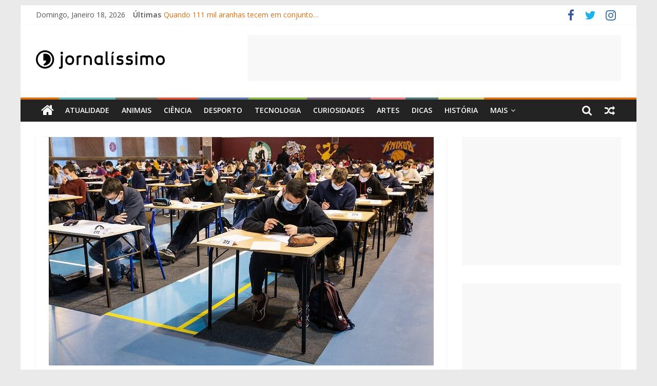

--- FILE ---
content_type: text/html; charset=UTF-8
request_url: https://jornalissimo.com/educacao/escola-e-covid-acabaram-se-as-medidas-especiais/
body_size: 18341
content:
<!DOCTYPE html>
<html lang="pt-pt">
<head>
	<meta charset="UTF-8" />
	<meta name="viewport" content="width=device-width, initial-scale=1">
	<link rel="profile" href="https://gmpg.org/xfn/11" />
	<meta name='robots' content='index, follow, max-image-preview:large, max-snippet:-1, max-video-preview:-1' />
<link rel="alternate" hreflang="pt-pt" href="https://jornalissimo.com/educacao/escola-e-covid-acabaram-se-as-medidas-especiais/" />
<link rel="alternate" hreflang="x-default" href="https://jornalissimo.com/educacao/escola-e-covid-acabaram-se-as-medidas-especiais/" />

	<!-- This site is optimized with the Yoast SEO plugin v24.3 - https://yoast.com/wordpress/plugins/seo/ -->
	<title>Escola e covid: acabaram-se as medidas especiais - Jornalissimo</title>
	<meta name="description" content="O JORNALÍSSIMO é um jornal digital de informação geral destinado a jovens que trata as notícias de forma rigorosa, com uma linguagem clara, adequada ao público-alvo, sem tabus e sem pender para a infantilização pretende dar voz aos mais jovens, divulgando os seus projetos, ouvindo as suas opiniões, convidando-os a participar ativamente no jornal, a publicar artigos de informação e/ou opinião, a comentar e a discutir os conteúdos publicados |Escola e covid: acabaram-se as medidas especiais - Jornalissimo" />
	<link rel="canonical" href="https://jornalissimo.com/educacao/escola-e-covid-acabaram-se-as-medidas-especiais/" />
	<meta property="og:locale" content="pt_PT" />
	<meta property="og:type" content="article" />
	<meta property="og:title" content="Escola e covid: acabaram-se as medidas especiais - Jornalissimo" />
	<meta property="og:description" content="O JORNALÍSSIMO é um jornal digital de informação geral destinado a jovens que trata as notícias de forma rigorosa, com uma linguagem clara, adequada ao público-alvo, sem tabus e sem pender para a infantilização pretende dar voz aos mais jovens, divulgando os seus projetos, ouvindo as suas opiniões, convidando-os a participar ativamente no jornal, a publicar artigos de informação e/ou opinião, a comentar e a discutir os conteúdos publicados |Escola e covid: acabaram-se as medidas especiais - Jornalissimo" />
	<meta property="og:url" content="https://jornalissimo.com/educacao/escola-e-covid-acabaram-se-as-medidas-especiais/" />
	<meta property="og:site_name" content="Jornalissimo" />
	<meta property="article:published_time" content="2022-08-31T19:20:00+00:00" />
	<meta property="article:modified_time" content="2022-09-04T17:23:44+00:00" />
	<meta property="og:image" content="http://jornalissimo.com/wp-content/uploads/2022/09/EDU-SAU-fim-medidas-covid-escola.jpg" />
	<meta property="og:image:width" content="750" />
	<meta property="og:image:height" content="496" />
	<meta property="og:image:type" content="image/jpeg" />
	<meta name="author" content="Jornalissimo" />
	<meta name="twitter:card" content="summary_large_image" />
	<meta name="twitter:label1" content="Escrito por" />
	<meta name="twitter:data1" content="Jornalissimo" />
	<meta name="twitter:label2" content="Tempo estimado de leitura" />
	<meta name="twitter:data2" content="1 minuto" />
	<script type="application/ld+json" class="yoast-schema-graph">{"@context":"https://schema.org","@graph":[{"@type":"Article","@id":"https://jornalissimo.com/educacao/escola-e-covid-acabaram-se-as-medidas-especiais/#article","isPartOf":{"@id":"https://jornalissimo.com/educacao/escola-e-covid-acabaram-se-as-medidas-especiais/"},"author":{"name":"Jornalissimo","@id":"https://jornalissimo.com/#/schema/person/bd280fac17b02935dc8d6c5a38905abf"},"headline":"Escola e covid: acabaram-se as medidas especiais","datePublished":"2022-08-31T19:20:00+00:00","dateModified":"2022-09-04T17:23:44+00:00","mainEntityOfPage":{"@id":"https://jornalissimo.com/educacao/escola-e-covid-acabaram-se-as-medidas-especiais/"},"wordCount":303,"commentCount":0,"publisher":{"@id":"https://jornalissimo.com/#organization"},"image":{"@id":"https://jornalissimo.com/educacao/escola-e-covid-acabaram-se-as-medidas-especiais/#primaryimage"},"thumbnailUrl":"https://jornalissimo.com/wp-content/uploads/2022/09/EDU-SAU-fim-medidas-covid-escola.jpg","keywords":["2022/23","covid-19","escola","ministerio da educacao"],"articleSection":["Educação","Saúde"],"inLanguage":"pt-PT","potentialAction":[{"@type":"CommentAction","name":"Comment","target":["https://jornalissimo.com/educacao/escola-e-covid-acabaram-se-as-medidas-especiais/#respond"]}]},{"@type":"WebPage","@id":"https://jornalissimo.com/educacao/escola-e-covid-acabaram-se-as-medidas-especiais/","url":"https://jornalissimo.com/educacao/escola-e-covid-acabaram-se-as-medidas-especiais/","name":"Escola e covid: acabaram-se as medidas especiais - Jornalissimo","isPartOf":{"@id":"https://jornalissimo.com/#website"},"primaryImageOfPage":{"@id":"https://jornalissimo.com/educacao/escola-e-covid-acabaram-se-as-medidas-especiais/#primaryimage"},"image":{"@id":"https://jornalissimo.com/educacao/escola-e-covid-acabaram-se-as-medidas-especiais/#primaryimage"},"thumbnailUrl":"https://jornalissimo.com/wp-content/uploads/2022/09/EDU-SAU-fim-medidas-covid-escola.jpg","datePublished":"2022-08-31T19:20:00+00:00","dateModified":"2022-09-04T17:23:44+00:00","description":"O JORNALÍSSIMO é um jornal digital de informação geral destinado a jovens que trata as notícias de forma rigorosa, com uma linguagem clara, adequada ao público-alvo, sem tabus e sem pender para a infantilização pretende dar voz aos mais jovens, divulgando os seus projetos, ouvindo as suas opiniões, convidando-os a participar ativamente no jornal, a publicar artigos de informação e/ou opinião, a comentar e a discutir os conteúdos publicados |Escola e covid: acabaram-se as medidas especiais - Jornalissimo","breadcrumb":{"@id":"https://jornalissimo.com/educacao/escola-e-covid-acabaram-se-as-medidas-especiais/#breadcrumb"},"inLanguage":"pt-PT","potentialAction":[{"@type":"ReadAction","target":["https://jornalissimo.com/educacao/escola-e-covid-acabaram-se-as-medidas-especiais/"]}]},{"@type":"ImageObject","inLanguage":"pt-PT","@id":"https://jornalissimo.com/educacao/escola-e-covid-acabaram-se-as-medidas-especiais/#primaryimage","url":"https://jornalissimo.com/wp-content/uploads/2022/09/EDU-SAU-fim-medidas-covid-escola.jpg","contentUrl":"https://jornalissimo.com/wp-content/uploads/2022/09/EDU-SAU-fim-medidas-covid-escola.jpg","width":750,"height":496,"caption":"O Ministério da Educação apela à responsabilidade de cada um"},{"@type":"BreadcrumbList","@id":"https://jornalissimo.com/educacao/escola-e-covid-acabaram-se-as-medidas-especiais/#breadcrumb","itemListElement":[{"@type":"ListItem","position":1,"name":"Home","item":"https://jornalissimo.com/"},{"@type":"ListItem","position":2,"name":"Escola e covid: acabaram-se as medidas especiais"}]},{"@type":"WebSite","@id":"https://jornalissimo.com/#website","url":"https://jornalissimo.com/","name":"Jornalissimo","description":"Jornalissimo","publisher":{"@id":"https://jornalissimo.com/#organization"},"potentialAction":[{"@type":"SearchAction","target":{"@type":"EntryPoint","urlTemplate":"https://jornalissimo.com/?s={search_term_string}"},"query-input":{"@type":"PropertyValueSpecification","valueRequired":true,"valueName":"search_term_string"}}],"inLanguage":"pt-PT"},{"@type":"Organization","@id":"https://jornalissimo.com/#organization","name":"Jornalissimo","url":"https://jornalissimo.com/","logo":{"@type":"ImageObject","inLanguage":"pt-PT","@id":"https://jornalissimo.com/#/schema/logo/image/","url":"https://jornalissimo.com/wp-content/uploads/2020/06/logo.png","contentUrl":"https://jornalissimo.com/wp-content/uploads/2020/06/logo.png","width":251,"height":36,"caption":"Jornalissimo"},"image":{"@id":"https://jornalissimo.com/#/schema/logo/image/"}},{"@type":"Person","@id":"https://jornalissimo.com/#/schema/person/bd280fac17b02935dc8d6c5a38905abf","name":"Jornalissimo","image":{"@type":"ImageObject","inLanguage":"pt-PT","@id":"https://jornalissimo.com/#/schema/person/image/","url":"https://secure.gravatar.com/avatar/61d70d72011564746e83f1896c8ab3ce?s=96&d=mm&r=g","contentUrl":"https://secure.gravatar.com/avatar/61d70d72011564746e83f1896c8ab3ce?s=96&d=mm&r=g","caption":"Jornalissimo"},"url":"https://jornalissimo.com/author/jornalissimo/"}]}</script>
	<!-- / Yoast SEO plugin. -->


<link rel='dns-prefetch' href='//fonts.googleapis.com' />
<link rel="alternate" type="application/rss+xml" title="Jornalissimo &raquo; Feed" href="https://jornalissimo.com/feed/" />
<link rel="alternate" type="application/rss+xml" title="Jornalissimo &raquo; Feed de comentários" href="https://jornalissimo.com/comments/feed/" />
<script type="text/javascript" id="wpp-js" src="https://jornalissimo.com/wp-content/plugins/wordpress-popular-posts/assets/js/wpp.min.js?ver=7.2.0" data-sampling="0" data-sampling-rate="100" data-api-url="https://jornalissimo.com/wp-json/wordpress-popular-posts" data-post-id="8681" data-token="bb7da8139d" data-lang="0" data-debug="0"></script>
<link rel="alternate" type="application/rss+xml" title="Feed de comentários de Jornalissimo &raquo; Escola e covid: acabaram-se as medidas especiais" href="https://jornalissimo.com/educacao/escola-e-covid-acabaram-se-as-medidas-especiais/feed/" />
<script type="text/javascript">
/* <![CDATA[ */
window._wpemojiSettings = {"baseUrl":"https:\/\/s.w.org\/images\/core\/emoji\/15.0.3\/72x72\/","ext":".png","svgUrl":"https:\/\/s.w.org\/images\/core\/emoji\/15.0.3\/svg\/","svgExt":".svg","source":{"concatemoji":"https:\/\/jornalissimo.com\/wp-includes\/js\/wp-emoji-release.min.js?ver=6.5.7"}};
/*! This file is auto-generated */
!function(i,n){var o,s,e;function c(e){try{var t={supportTests:e,timestamp:(new Date).valueOf()};sessionStorage.setItem(o,JSON.stringify(t))}catch(e){}}function p(e,t,n){e.clearRect(0,0,e.canvas.width,e.canvas.height),e.fillText(t,0,0);var t=new Uint32Array(e.getImageData(0,0,e.canvas.width,e.canvas.height).data),r=(e.clearRect(0,0,e.canvas.width,e.canvas.height),e.fillText(n,0,0),new Uint32Array(e.getImageData(0,0,e.canvas.width,e.canvas.height).data));return t.every(function(e,t){return e===r[t]})}function u(e,t,n){switch(t){case"flag":return n(e,"\ud83c\udff3\ufe0f\u200d\u26a7\ufe0f","\ud83c\udff3\ufe0f\u200b\u26a7\ufe0f")?!1:!n(e,"\ud83c\uddfa\ud83c\uddf3","\ud83c\uddfa\u200b\ud83c\uddf3")&&!n(e,"\ud83c\udff4\udb40\udc67\udb40\udc62\udb40\udc65\udb40\udc6e\udb40\udc67\udb40\udc7f","\ud83c\udff4\u200b\udb40\udc67\u200b\udb40\udc62\u200b\udb40\udc65\u200b\udb40\udc6e\u200b\udb40\udc67\u200b\udb40\udc7f");case"emoji":return!n(e,"\ud83d\udc26\u200d\u2b1b","\ud83d\udc26\u200b\u2b1b")}return!1}function f(e,t,n){var r="undefined"!=typeof WorkerGlobalScope&&self instanceof WorkerGlobalScope?new OffscreenCanvas(300,150):i.createElement("canvas"),a=r.getContext("2d",{willReadFrequently:!0}),o=(a.textBaseline="top",a.font="600 32px Arial",{});return e.forEach(function(e){o[e]=t(a,e,n)}),o}function t(e){var t=i.createElement("script");t.src=e,t.defer=!0,i.head.appendChild(t)}"undefined"!=typeof Promise&&(o="wpEmojiSettingsSupports",s=["flag","emoji"],n.supports={everything:!0,everythingExceptFlag:!0},e=new Promise(function(e){i.addEventListener("DOMContentLoaded",e,{once:!0})}),new Promise(function(t){var n=function(){try{var e=JSON.parse(sessionStorage.getItem(o));if("object"==typeof e&&"number"==typeof e.timestamp&&(new Date).valueOf()<e.timestamp+604800&&"object"==typeof e.supportTests)return e.supportTests}catch(e){}return null}();if(!n){if("undefined"!=typeof Worker&&"undefined"!=typeof OffscreenCanvas&&"undefined"!=typeof URL&&URL.createObjectURL&&"undefined"!=typeof Blob)try{var e="postMessage("+f.toString()+"("+[JSON.stringify(s),u.toString(),p.toString()].join(",")+"));",r=new Blob([e],{type:"text/javascript"}),a=new Worker(URL.createObjectURL(r),{name:"wpTestEmojiSupports"});return void(a.onmessage=function(e){c(n=e.data),a.terminate(),t(n)})}catch(e){}c(n=f(s,u,p))}t(n)}).then(function(e){for(var t in e)n.supports[t]=e[t],n.supports.everything=n.supports.everything&&n.supports[t],"flag"!==t&&(n.supports.everythingExceptFlag=n.supports.everythingExceptFlag&&n.supports[t]);n.supports.everythingExceptFlag=n.supports.everythingExceptFlag&&!n.supports.flag,n.DOMReady=!1,n.readyCallback=function(){n.DOMReady=!0}}).then(function(){return e}).then(function(){var e;n.supports.everything||(n.readyCallback(),(e=n.source||{}).concatemoji?t(e.concatemoji):e.wpemoji&&e.twemoji&&(t(e.twemoji),t(e.wpemoji)))}))}((window,document),window._wpemojiSettings);
/* ]]> */
</script>
<style id='wp-emoji-styles-inline-css' type='text/css'>

	img.wp-smiley, img.emoji {
		display: inline !important;
		border: none !important;
		box-shadow: none !important;
		height: 1em !important;
		width: 1em !important;
		margin: 0 0.07em !important;
		vertical-align: -0.1em !important;
		background: none !important;
		padding: 0 !important;
	}
</style>
<link rel='stylesheet' id='wp-block-library-css' href='https://jornalissimo.com/wp-includes/css/dist/block-library/style.min.css?ver=6.5.7' type='text/css' media='all' />
<style id='wp-block-library-theme-inline-css' type='text/css'>
.wp-block-audio figcaption{color:#555;font-size:13px;text-align:center}.is-dark-theme .wp-block-audio figcaption{color:#ffffffa6}.wp-block-audio{margin:0 0 1em}.wp-block-code{border:1px solid #ccc;border-radius:4px;font-family:Menlo,Consolas,monaco,monospace;padding:.8em 1em}.wp-block-embed figcaption{color:#555;font-size:13px;text-align:center}.is-dark-theme .wp-block-embed figcaption{color:#ffffffa6}.wp-block-embed{margin:0 0 1em}.blocks-gallery-caption{color:#555;font-size:13px;text-align:center}.is-dark-theme .blocks-gallery-caption{color:#ffffffa6}.wp-block-image figcaption{color:#555;font-size:13px;text-align:center}.is-dark-theme .wp-block-image figcaption{color:#ffffffa6}.wp-block-image{margin:0 0 1em}.wp-block-pullquote{border-bottom:4px solid;border-top:4px solid;color:currentColor;margin-bottom:1.75em}.wp-block-pullquote cite,.wp-block-pullquote footer,.wp-block-pullquote__citation{color:currentColor;font-size:.8125em;font-style:normal;text-transform:uppercase}.wp-block-quote{border-left:.25em solid;margin:0 0 1.75em;padding-left:1em}.wp-block-quote cite,.wp-block-quote footer{color:currentColor;font-size:.8125em;font-style:normal;position:relative}.wp-block-quote.has-text-align-right{border-left:none;border-right:.25em solid;padding-left:0;padding-right:1em}.wp-block-quote.has-text-align-center{border:none;padding-left:0}.wp-block-quote.is-large,.wp-block-quote.is-style-large,.wp-block-quote.is-style-plain{border:none}.wp-block-search .wp-block-search__label{font-weight:700}.wp-block-search__button{border:1px solid #ccc;padding:.375em .625em}:where(.wp-block-group.has-background){padding:1.25em 2.375em}.wp-block-separator.has-css-opacity{opacity:.4}.wp-block-separator{border:none;border-bottom:2px solid;margin-left:auto;margin-right:auto}.wp-block-separator.has-alpha-channel-opacity{opacity:1}.wp-block-separator:not(.is-style-wide):not(.is-style-dots){width:100px}.wp-block-separator.has-background:not(.is-style-dots){border-bottom:none;height:1px}.wp-block-separator.has-background:not(.is-style-wide):not(.is-style-dots){height:2px}.wp-block-table{margin:0 0 1em}.wp-block-table td,.wp-block-table th{word-break:normal}.wp-block-table figcaption{color:#555;font-size:13px;text-align:center}.is-dark-theme .wp-block-table figcaption{color:#ffffffa6}.wp-block-video figcaption{color:#555;font-size:13px;text-align:center}.is-dark-theme .wp-block-video figcaption{color:#ffffffa6}.wp-block-video{margin:0 0 1em}.wp-block-template-part.has-background{margin-bottom:0;margin-top:0;padding:1.25em 2.375em}
</style>
<style id='classic-theme-styles-inline-css' type='text/css'>
/*! This file is auto-generated */
.wp-block-button__link{color:#fff;background-color:#32373c;border-radius:9999px;box-shadow:none;text-decoration:none;padding:calc(.667em + 2px) calc(1.333em + 2px);font-size:1.125em}.wp-block-file__button{background:#32373c;color:#fff;text-decoration:none}
</style>
<style id='global-styles-inline-css' type='text/css'>
body{--wp--preset--color--black: #000000;--wp--preset--color--cyan-bluish-gray: #abb8c3;--wp--preset--color--white: #ffffff;--wp--preset--color--pale-pink: #f78da7;--wp--preset--color--vivid-red: #cf2e2e;--wp--preset--color--luminous-vivid-orange: #ff6900;--wp--preset--color--luminous-vivid-amber: #fcb900;--wp--preset--color--light-green-cyan: #7bdcb5;--wp--preset--color--vivid-green-cyan: #00d084;--wp--preset--color--pale-cyan-blue: #8ed1fc;--wp--preset--color--vivid-cyan-blue: #0693e3;--wp--preset--color--vivid-purple: #9b51e0;--wp--preset--gradient--vivid-cyan-blue-to-vivid-purple: linear-gradient(135deg,rgba(6,147,227,1) 0%,rgb(155,81,224) 100%);--wp--preset--gradient--light-green-cyan-to-vivid-green-cyan: linear-gradient(135deg,rgb(122,220,180) 0%,rgb(0,208,130) 100%);--wp--preset--gradient--luminous-vivid-amber-to-luminous-vivid-orange: linear-gradient(135deg,rgba(252,185,0,1) 0%,rgba(255,105,0,1) 100%);--wp--preset--gradient--luminous-vivid-orange-to-vivid-red: linear-gradient(135deg,rgba(255,105,0,1) 0%,rgb(207,46,46) 100%);--wp--preset--gradient--very-light-gray-to-cyan-bluish-gray: linear-gradient(135deg,rgb(238,238,238) 0%,rgb(169,184,195) 100%);--wp--preset--gradient--cool-to-warm-spectrum: linear-gradient(135deg,rgb(74,234,220) 0%,rgb(151,120,209) 20%,rgb(207,42,186) 40%,rgb(238,44,130) 60%,rgb(251,105,98) 80%,rgb(254,248,76) 100%);--wp--preset--gradient--blush-light-purple: linear-gradient(135deg,rgb(255,206,236) 0%,rgb(152,150,240) 100%);--wp--preset--gradient--blush-bordeaux: linear-gradient(135deg,rgb(254,205,165) 0%,rgb(254,45,45) 50%,rgb(107,0,62) 100%);--wp--preset--gradient--luminous-dusk: linear-gradient(135deg,rgb(255,203,112) 0%,rgb(199,81,192) 50%,rgb(65,88,208) 100%);--wp--preset--gradient--pale-ocean: linear-gradient(135deg,rgb(255,245,203) 0%,rgb(182,227,212) 50%,rgb(51,167,181) 100%);--wp--preset--gradient--electric-grass: linear-gradient(135deg,rgb(202,248,128) 0%,rgb(113,206,126) 100%);--wp--preset--gradient--midnight: linear-gradient(135deg,rgb(2,3,129) 0%,rgb(40,116,252) 100%);--wp--preset--font-size--small: 13px;--wp--preset--font-size--medium: 20px;--wp--preset--font-size--large: 36px;--wp--preset--font-size--x-large: 42px;--wp--preset--spacing--20: 0.44rem;--wp--preset--spacing--30: 0.67rem;--wp--preset--spacing--40: 1rem;--wp--preset--spacing--50: 1.5rem;--wp--preset--spacing--60: 2.25rem;--wp--preset--spacing--70: 3.38rem;--wp--preset--spacing--80: 5.06rem;--wp--preset--shadow--natural: 6px 6px 9px rgba(0, 0, 0, 0.2);--wp--preset--shadow--deep: 12px 12px 50px rgba(0, 0, 0, 0.4);--wp--preset--shadow--sharp: 6px 6px 0px rgba(0, 0, 0, 0.2);--wp--preset--shadow--outlined: 6px 6px 0px -3px rgba(255, 255, 255, 1), 6px 6px rgba(0, 0, 0, 1);--wp--preset--shadow--crisp: 6px 6px 0px rgba(0, 0, 0, 1);}:where(.is-layout-flex){gap: 0.5em;}:where(.is-layout-grid){gap: 0.5em;}body .is-layout-flex{display: flex;}body .is-layout-flex{flex-wrap: wrap;align-items: center;}body .is-layout-flex > *{margin: 0;}body .is-layout-grid{display: grid;}body .is-layout-grid > *{margin: 0;}:where(.wp-block-columns.is-layout-flex){gap: 2em;}:where(.wp-block-columns.is-layout-grid){gap: 2em;}:where(.wp-block-post-template.is-layout-flex){gap: 1.25em;}:where(.wp-block-post-template.is-layout-grid){gap: 1.25em;}.has-black-color{color: var(--wp--preset--color--black) !important;}.has-cyan-bluish-gray-color{color: var(--wp--preset--color--cyan-bluish-gray) !important;}.has-white-color{color: var(--wp--preset--color--white) !important;}.has-pale-pink-color{color: var(--wp--preset--color--pale-pink) !important;}.has-vivid-red-color{color: var(--wp--preset--color--vivid-red) !important;}.has-luminous-vivid-orange-color{color: var(--wp--preset--color--luminous-vivid-orange) !important;}.has-luminous-vivid-amber-color{color: var(--wp--preset--color--luminous-vivid-amber) !important;}.has-light-green-cyan-color{color: var(--wp--preset--color--light-green-cyan) !important;}.has-vivid-green-cyan-color{color: var(--wp--preset--color--vivid-green-cyan) !important;}.has-pale-cyan-blue-color{color: var(--wp--preset--color--pale-cyan-blue) !important;}.has-vivid-cyan-blue-color{color: var(--wp--preset--color--vivid-cyan-blue) !important;}.has-vivid-purple-color{color: var(--wp--preset--color--vivid-purple) !important;}.has-black-background-color{background-color: var(--wp--preset--color--black) !important;}.has-cyan-bluish-gray-background-color{background-color: var(--wp--preset--color--cyan-bluish-gray) !important;}.has-white-background-color{background-color: var(--wp--preset--color--white) !important;}.has-pale-pink-background-color{background-color: var(--wp--preset--color--pale-pink) !important;}.has-vivid-red-background-color{background-color: var(--wp--preset--color--vivid-red) !important;}.has-luminous-vivid-orange-background-color{background-color: var(--wp--preset--color--luminous-vivid-orange) !important;}.has-luminous-vivid-amber-background-color{background-color: var(--wp--preset--color--luminous-vivid-amber) !important;}.has-light-green-cyan-background-color{background-color: var(--wp--preset--color--light-green-cyan) !important;}.has-vivid-green-cyan-background-color{background-color: var(--wp--preset--color--vivid-green-cyan) !important;}.has-pale-cyan-blue-background-color{background-color: var(--wp--preset--color--pale-cyan-blue) !important;}.has-vivid-cyan-blue-background-color{background-color: var(--wp--preset--color--vivid-cyan-blue) !important;}.has-vivid-purple-background-color{background-color: var(--wp--preset--color--vivid-purple) !important;}.has-black-border-color{border-color: var(--wp--preset--color--black) !important;}.has-cyan-bluish-gray-border-color{border-color: var(--wp--preset--color--cyan-bluish-gray) !important;}.has-white-border-color{border-color: var(--wp--preset--color--white) !important;}.has-pale-pink-border-color{border-color: var(--wp--preset--color--pale-pink) !important;}.has-vivid-red-border-color{border-color: var(--wp--preset--color--vivid-red) !important;}.has-luminous-vivid-orange-border-color{border-color: var(--wp--preset--color--luminous-vivid-orange) !important;}.has-luminous-vivid-amber-border-color{border-color: var(--wp--preset--color--luminous-vivid-amber) !important;}.has-light-green-cyan-border-color{border-color: var(--wp--preset--color--light-green-cyan) !important;}.has-vivid-green-cyan-border-color{border-color: var(--wp--preset--color--vivid-green-cyan) !important;}.has-pale-cyan-blue-border-color{border-color: var(--wp--preset--color--pale-cyan-blue) !important;}.has-vivid-cyan-blue-border-color{border-color: var(--wp--preset--color--vivid-cyan-blue) !important;}.has-vivid-purple-border-color{border-color: var(--wp--preset--color--vivid-purple) !important;}.has-vivid-cyan-blue-to-vivid-purple-gradient-background{background: var(--wp--preset--gradient--vivid-cyan-blue-to-vivid-purple) !important;}.has-light-green-cyan-to-vivid-green-cyan-gradient-background{background: var(--wp--preset--gradient--light-green-cyan-to-vivid-green-cyan) !important;}.has-luminous-vivid-amber-to-luminous-vivid-orange-gradient-background{background: var(--wp--preset--gradient--luminous-vivid-amber-to-luminous-vivid-orange) !important;}.has-luminous-vivid-orange-to-vivid-red-gradient-background{background: var(--wp--preset--gradient--luminous-vivid-orange-to-vivid-red) !important;}.has-very-light-gray-to-cyan-bluish-gray-gradient-background{background: var(--wp--preset--gradient--very-light-gray-to-cyan-bluish-gray) !important;}.has-cool-to-warm-spectrum-gradient-background{background: var(--wp--preset--gradient--cool-to-warm-spectrum) !important;}.has-blush-light-purple-gradient-background{background: var(--wp--preset--gradient--blush-light-purple) !important;}.has-blush-bordeaux-gradient-background{background: var(--wp--preset--gradient--blush-bordeaux) !important;}.has-luminous-dusk-gradient-background{background: var(--wp--preset--gradient--luminous-dusk) !important;}.has-pale-ocean-gradient-background{background: var(--wp--preset--gradient--pale-ocean) !important;}.has-electric-grass-gradient-background{background: var(--wp--preset--gradient--electric-grass) !important;}.has-midnight-gradient-background{background: var(--wp--preset--gradient--midnight) !important;}.has-small-font-size{font-size: var(--wp--preset--font-size--small) !important;}.has-medium-font-size{font-size: var(--wp--preset--font-size--medium) !important;}.has-large-font-size{font-size: var(--wp--preset--font-size--large) !important;}.has-x-large-font-size{font-size: var(--wp--preset--font-size--x-large) !important;}
.wp-block-navigation a:where(:not(.wp-element-button)){color: inherit;}
:where(.wp-block-post-template.is-layout-flex){gap: 1.25em;}:where(.wp-block-post-template.is-layout-grid){gap: 1.25em;}
:where(.wp-block-columns.is-layout-flex){gap: 2em;}:where(.wp-block-columns.is-layout-grid){gap: 2em;}
.wp-block-pullquote{font-size: 1.5em;line-height: 1.6;}
</style>
<link rel='stylesheet' id='wpml-blocks-css' href='https://jornalissimo.com/wp-content/plugins/sitepress-multilingual-cms/dist/css/blocks/styles.css?ver=4.6.15' type='text/css' media='all' />
<link rel='stylesheet' id='dashicons-css' href='https://jornalissimo.com/wp-includes/css/dashicons.min.css?ver=6.5.7' type='text/css' media='all' />
<link rel='stylesheet' id='everest-forms-general-css' href='https://jornalissimo.com/wp-content/plugins/everest-forms/assets/css/everest-forms.css?ver=3.0.9.1' type='text/css' media='all' />
<link rel='stylesheet' id='jquery-intl-tel-input-css' href='https://jornalissimo.com/wp-content/plugins/everest-forms/assets/css/intlTelInput.css?ver=3.0.9.1' type='text/css' media='all' />
<link rel='stylesheet' id='wpml-legacy-horizontal-list-0-css' href='https://jornalissimo.com/wp-content/plugins/sitepress-multilingual-cms/templates/language-switchers/legacy-list-horizontal/style.min.css?ver=1' type='text/css' media='all' />
<link rel='stylesheet' id='wordpress-popular-posts-css-css' href='https://jornalissimo.com/wp-content/plugins/wordpress-popular-posts/assets/css/wpp.css?ver=7.2.0' type='text/css' media='all' />
<link rel='stylesheet' id='chld_thm_cfg_parent-css' href='https://jornalissimo.com/wp-content/themes/colormag-pro/style.css?ver=6.5.7' type='text/css' media='all' />
<link rel='stylesheet' id='colormag_style-css' href='https://jornalissimo.com/wp-content/themes/colormag-pro-child/style.css?ver=6.5.7' type='text/css' media='all' />
<link rel='stylesheet' id='colormag_googlefonts-css' href='//fonts.googleapis.com/css?family=Open+Sans%3A400%2C600&#038;ver=6.5.7' type='text/css' media='all' />
<link rel='stylesheet' id='colormag-featured-image-popup-css-css' href='https://jornalissimo.com/wp-content/themes/colormag-pro/js/magnific-popup/magnific-popup.min.css?ver=20150310' type='text/css' media='all' />
<link rel='stylesheet' id='colormag-fontawesome-css' href='https://jornalissimo.com/wp-content/themes/colormag-pro/fontawesome/css/font-awesome.min.css?ver=4.7.0' type='text/css' media='all' />
<script type="text/javascript" src="https://jornalissimo.com/wp-includes/js/jquery/jquery.min.js?ver=3.7.1" id="jquery-core-js"></script>
<script type="text/javascript" src="https://jornalissimo.com/wp-includes/js/jquery/jquery-migrate.min.js?ver=3.4.1" id="jquery-migrate-js"></script>
<!--[if lte IE 8]>
<script type="text/javascript" src="https://jornalissimo.com/wp-content/themes/colormag-pro/js/html5shiv.min.js?ver=6.5.7" id="html5-js"></script>
<![endif]-->
<link rel="https://api.w.org/" href="https://jornalissimo.com/wp-json/" /><link rel="alternate" type="application/json" href="https://jornalissimo.com/wp-json/wp/v2/posts/8681" /><link rel="EditURI" type="application/rsd+xml" title="RSD" href="https://jornalissimo.com/xmlrpc.php?rsd" />
<meta name="generator" content="WordPress 6.5.7" />
<meta name="generator" content="Everest Forms 3.0.9.1" />
<link rel='shortlink' href='https://jornalissimo.com/?p=8681' />
<link rel="alternate" type="application/json+oembed" href="https://jornalissimo.com/wp-json/oembed/1.0/embed?url=https%3A%2F%2Fjornalissimo.com%2Feducacao%2Fescola-e-covid-acabaram-se-as-medidas-especiais%2F" />
<link rel="alternate" type="text/xml+oembed" href="https://jornalissimo.com/wp-json/oembed/1.0/embed?url=https%3A%2F%2Fjornalissimo.com%2Feducacao%2Fescola-e-covid-acabaram-se-as-medidas-especiais%2F&#038;format=xml" />
<meta name="generator" content="WPML ver:4.6.15 stt:1,41;" />

		<!-- GA Google Analytics @ https://m0n.co/ga -->
		<script>
			(function(i,s,o,g,r,a,m){i['GoogleAnalyticsObject']=r;i[r]=i[r]||function(){
			(i[r].q=i[r].q||[]).push(arguments)},i[r].l=1*new Date();a=s.createElement(o),
			m=s.getElementsByTagName(o)[0];a.async=1;a.src=g;m.parentNode.insertBefore(a,m)
			})(window,document,'script','https://www.google-analytics.com/analytics.js','ga');
			ga('create', 'UA-58764606-1', 'auto');
			ga('set', 'forceSSL', true);
			ga('send', 'pageview');
		</script>

	            <style id="wpp-loading-animation-styles">@-webkit-keyframes bgslide{from{background-position-x:0}to{background-position-x:-200%}}@keyframes bgslide{from{background-position-x:0}to{background-position-x:-200%}}.wpp-widget-block-placeholder,.wpp-shortcode-placeholder{margin:0 auto;width:60px;height:3px;background:#dd3737;background:linear-gradient(90deg,#dd3737 0%,#571313 10%,#dd3737 100%);background-size:200% auto;border-radius:3px;-webkit-animation:bgslide 1s infinite linear;animation:bgslide 1s infinite linear}</style>
            <link rel="pingback" href="https://jornalissimo.com/xmlrpc.php"><meta name="generator" content="Elementor 3.27.2; features: additional_custom_breakpoints; settings: css_print_method-external, google_font-enabled, font_display-auto">
			<style>
				.e-con.e-parent:nth-of-type(n+4):not(.e-lazyloaded):not(.e-no-lazyload),
				.e-con.e-parent:nth-of-type(n+4):not(.e-lazyloaded):not(.e-no-lazyload) * {
					background-image: none !important;
				}
				@media screen and (max-height: 1024px) {
					.e-con.e-parent:nth-of-type(n+3):not(.e-lazyloaded):not(.e-no-lazyload),
					.e-con.e-parent:nth-of-type(n+3):not(.e-lazyloaded):not(.e-no-lazyload) * {
						background-image: none !important;
					}
				}
				@media screen and (max-height: 640px) {
					.e-con.e-parent:nth-of-type(n+2):not(.e-lazyloaded):not(.e-no-lazyload),
					.e-con.e-parent:nth-of-type(n+2):not(.e-lazyloaded):not(.e-no-lazyload) * {
						background-image: none !important;
					}
				}
			</style>
			<link rel="icon" href="https://jornalissimo.com/wp-content/uploads/2020/06/cropped-logo-2-32x32.png" sizes="32x32" />
<link rel="icon" href="https://jornalissimo.com/wp-content/uploads/2020/06/cropped-logo-2-192x192.png" sizes="192x192" />
<link rel="apple-touch-icon" href="https://jornalissimo.com/wp-content/uploads/2020/06/cropped-logo-2-180x180.png" />
<meta name="msapplication-TileImage" content="https://jornalissimo.com/wp-content/uploads/2020/06/cropped-logo-2-270x270.png" />
<!-- Jornalissimo Internal Styles -->		<style type="text/css"> .colormag-button,blockquote,button,input[type=reset],input[type=button],
		input[type=submit]{background-color:#d86f11}
		a,#masthead .main-small-navigation li:hover > .sub-toggle i,
		#masthead .main-small-navigation li.current-page-ancestor > .sub-toggle i,
		#masthead .main-small-navigation li.current-menu-ancestor > .sub-toggle i,
		#masthead .main-small-navigation li.current-page-item > .sub-toggle i,
		#masthead .main-small-navigation li.current-menu-item > .sub-toggle i,
		#masthead.colormag-header-classic #site-navigation .fa.search-top:hover,
		#masthead.colormag-header-classic #site-navigation.main-small-navigation .random-post a:hover .fa-random,
		#masthead.colormag-header-classic #site-navigation.main-navigation .random-post a:hover .fa-random,
		#masthead.colormag-header-classic .breaking-news .newsticker a:hover,
		.dark-skin #masthead.colormag-header-classic #site-navigation.main-navigation .home-icon:hover .fa{color:#d86f11}
		#site-navigation{border-top:4px solid #d86f11}
		.home-icon.front_page_on,.main-navigation a:hover,.main-navigation ul li ul li a:hover,
		.main-navigation ul li ul li:hover>a,
		.main-navigation ul li.current-menu-ancestor>a,
		.main-navigation ul li.current-menu-item ul li a:hover,
		.main-navigation ul li.current-menu-item>a,
		.main-navigation ul li.current_page_ancestor>a,.main-navigation ul li.current_page_item>a,
		.main-navigation ul li:hover>a,.main-small-navigation li a:hover,.site-header .menu-toggle:hover,
		#masthead.colormag-header-classic .main-navigation ul ul.sub-menu li:hover > a,
		#masthead.colormag-header-classic .main-navigation ul ul.sub-menu li.current-menu-ancestor > a,
		#masthead.colormag-header-classic .main-navigation ul ul.sub-menu li.current-menu-item > a,
		#masthead.colormag-header-clean #site-navigation .menu-toggle:hover,
		#masthead.colormag-header-clean #site-navigation.main-small-navigation .menu-toggle,
		#masthead.colormag-header-classic #site-navigation.main-small-navigation .menu-toggle,
		#masthead .main-small-navigation li:hover > a, #masthead .main-small-navigation li.current-page-ancestor > a,
		#masthead .main-small-navigation li.current-menu-ancestor > a, #masthead .main-small-navigation li.current-page-item > a,
		#masthead .main-small-navigation li.current-menu-item > a,
		#masthead.colormag-header-classic #site-navigation .menu-toggle:hover,
		.main-navigation ul li.focus > a,
        #masthead.colormag-header-classic .main-navigation ul ul.sub-menu li.focus > a { background-color:#d86f11}
		#masthead.colormag-header-classic .main-navigation ul ul.sub-menu li:hover,
		#masthead.colormag-header-classic .main-navigation ul ul.sub-menu li.current-menu-ancestor,
		#masthead.colormag-header-classic .main-navigation ul ul.sub-menu li.current-menu-item,
		#masthead.colormag-header-classic #site-navigation .menu-toggle:hover,
		#masthead.colormag-header-classic #site-navigation.main-small-navigation .menu-toggle,

		#masthead.colormag-header-classic .main-navigation ul > li:hover > a,
        #masthead.colormag-header-classic .main-navigation ul > li.current-menu-item > a,
        #masthead.colormag-header-classic .main-navigation ul > li.current-menu-ancestor > a,
        #masthead.colormag-header-classic .main-navigation ul li.focus > a { border-color:#d86f11}
        #masthead.colormag-header-classic .main-navigation .home-icon a:hover .fa { color:#d86f11}
		.main-small-navigation .current-menu-item>a,.main-small-navigation .current_page_item>a,
		#masthead.colormag-header-clean .main-small-navigation li:hover > a,
		#masthead.colormag-header-clean .main-small-navigation li.current-page-ancestor > a,
		#masthead.colormag-header-clean .main-small-navigation li.current-menu-ancestor > a,
		#masthead.colormag-header-clean .main-small-navigation li.current-page-item > a,
		#masthead.colormag-header-clean .main-small-navigation li.current-menu-item > a { background:#d86f11}
		#main .breaking-news-latest,.fa.search-top:hover{background-color:#d86f11}
		.byline a:hover,.comments a:hover,.edit-link a:hover,.posted-on a:hover,
		.social-links i.fa:hover,.tag-links a:hover,
		#masthead.colormag-header-clean .social-links li:hover i.fa,
		#masthead.colormag-header-classic .social-links li:hover i.fa,
		#masthead.colormag-header-clean .breaking-news .newsticker a:hover{color:#d86f11}
		.widget_featured_posts .article-content .above-entry-meta .cat-links a,
		.widget_call_to_action .btn--primary,.colormag-footer--classic .footer-widgets-area .widget-title span::before,
		.colormag-footer--classic-bordered .footer-widgets-area .widget-title span::before{background-color:#d86f11}
		.widget_featured_posts .article-content .entry-title a:hover{color:#d86f11}
		.widget_featured_posts .widget-title{border-bottom:2px solid #d86f11}
		.widget_featured_posts .widget-title span,
		.widget_featured_slider .slide-content .above-entry-meta .cat-links a{background-color:#d86f11}
		.widget_featured_slider .slide-content .below-entry-meta .byline a:hover,
		.widget_featured_slider .slide-content .below-entry-meta .comments a:hover,
		.widget_featured_slider .slide-content .below-entry-meta .posted-on a:hover,
		.widget_featured_slider .slide-content .entry-title a:hover{color:#d86f11}
		.widget_highlighted_posts .article-content .above-entry-meta .cat-links a{background-color:#d86f11}
		.widget_block_picture_news.widget_featured_posts .article-content .entry-title a:hover,
		.widget_highlighted_posts .article-content .below-entry-meta .byline a:hover,
		.widget_highlighted_posts .article-content .below-entry-meta .comments a:hover,
		.widget_highlighted_posts .article-content .below-entry-meta .posted-on a:hover,
		.widget_highlighted_posts .article-content .entry-title a:hover{color:#d86f11}
		.category-slide-next,.category-slide-prev,.slide-next,
		.slide-prev,.tabbed-widget ul li{background-color:#d86f11}
		i.fa-arrow-up, i.fa-arrow-down{color:#d86f11}
		#secondary .widget-title{border-bottom:2px solid #d86f11}
		#content .wp-pagenavi .current,#content .wp-pagenavi a:hover,
		#secondary .widget-title span{background-color:#d86f11}
		#site-title a{color:#d86f11}
		.page-header .page-title{border-bottom:2px solid #d86f11}
		#content .post .article-content .above-entry-meta .cat-links a,
		.page-header .page-title span{background-color:#d86f11}
		#content .post .article-content .entry-title a:hover,.entry-meta .byline i,
		.entry-meta .cat-links i,.entry-meta a,.post .entry-title a:hover,.search .entry-title a:hover{color:#d86f11}
		.entry-meta .post-format i{background-color:#d86f11}
		.entry-meta .comments-link a:hover,.entry-meta .edit-link a:hover,.entry-meta .posted-on a:hover,
		.entry-meta .tag-links a:hover,.single #content .tags a:hover{color:#d86f11}
		.format-link .entry-content a,.more-link{background-color:#d86f11}
		.count,.next a:hover,.previous a:hover,.related-posts-main-title .fa,
		.single-related-posts .article-content .entry-title a:hover{color:#d86f11}
		.pagination a span:hover{color:#d86f11;border-color:#d86f11}
		.pagination span{background-color:#d86f11}
		#content .comments-area a.comment-edit-link:hover,#content .comments-area a.comment-permalink:hover,
		#content .comments-area article header cite a:hover,.comments-area .comment-author-link a:hover{color:#d86f11}
		.comments-area .comment-author-link span{background-color:#d86f11}
		.comment .comment-reply-link:hover,.nav-next a,.nav-previous a{color:#d86f11}
		.footer-widgets-area .widget-title{border-bottom:2px solid #d86f11}
		.footer-widgets-area .widget-title span{background-color:#d86f11}
		#colophon .footer-menu ul li a:hover,.footer-widgets-area a:hover,a#scroll-up i{color:#d86f11}
		.advertisement_above_footer .widget-title{border-bottom:2px solid #d86f11}
		.advertisement_above_footer .widget-title span{background-color:#d86f11}
		.sub-toggle{background:#d86f11}
		.main-small-navigation li.current-menu-item > .sub-toggle i {color:#d86f11}
		.error{background:#d86f11}
		.num-404{color:#d86f11}
		#primary .widget-title{border-bottom: 2px solid #d86f11}
		#primary .widget-title span{background-color:#d86f11}
		.related-posts-wrapper-flyout .entry-title a:hover{color:#d86f11}
		.related-posts-wrapper.style-three .article-content .entry-title a:hover:before{background:#d86f11}
		.human-diff-time .human-diff-time-display:hover{color:#d86f11}
		.widget_slider_area .widget-title,.widget_beside_slider .widget-title { border-bottom:2px solid#d86f11}
		.widget_slider_area .widget-title span,.widget_beside_slider .widget-title span { background-color:#d86f11}
		.top-full-width-sidebar .widget-title{border-bottom: 2px solid #d86f11}
		.top-full-width-sidebar .widget-title span{background-color:#d86f11}.wp-block-quote,.wp-block-quote.is-style-large,.wp-block-quote.has-text-align-right{background-color:#d86f11} #site-title a { color: #d86f11; } #site-navigation { border-top-color: #d86f11; } #colophon .tg-upper-footer-widgets .widget { background-color: #2c2e34; } .below-entry-meta .comments,.elementor .tg-module-wrapper .tg-module-meta .tg-module-comments{display:none;} .below-entry-meta .tag-links{display:none;}
		.menunav-menu >li.menu-item-object-category > a {
			position: relative;
		}

		.menunav-menu >li.menu-item-object-category > a::before {
			content: "";
			position: absolute;
			top: -4px;
			left: 0;
			right: 0;
			height: 4px;
			z-index: 10;
			transition: width 0.35s;
		}
				.menu-item-object-category.menu-item-category-4 > a::before {
					background: #e6bc3c;
				}

				.menu-item-object-category.menu-item-category-4:hover > a {
					background: #e6bc3c;
				}
				
				.menu-item-object-category.menu-item-category-5 > a::before {
					background: #786d5d;
				}

				.menu-item-object-category.menu-item-category-5:hover > a {
					background: #786d5d;
				}
				
				.menu-item-object-category.menu-item-category-11 > a::before {
					background: #e08283;
				}

				.menu-item-object-category.menu-item-category-11:hover > a {
					background: #e08283;
				}
				
				.menu-item-object-category.menu-item-category-3 > a::before {
					background: #65b3b9;
				}

				.menu-item-object-category.menu-item-category-3:hover > a {
					background: #65b3b9;
				}
				
				.menu-item-object-category.menu-item-category-6 > a::before {
					background: #db5640;
				}

				.menu-item-object-category.menu-item-category-6:hover > a {
					background: #db5640;
				}
				
				.menu-item-object-category.menu-item-category-10 > a::before {
					background: #766780;
				}

				.menu-item-object-category.menu-item-category-10:hover > a {
					background: #766780;
				}
				
				.menu-item-object-category.menu-item-category-7 > a::before {
					background: #5e7ba7;
				}

				.menu-item-object-category.menu-item-category-7:hover > a {
					background: #5e7ba7;
				}
				
				.menu-item-object-category.menu-item-category-12 > a::before {
					background: #517476;
				}

				.menu-item-object-category.menu-item-category-12:hover > a {
					background: #517476;
				}
				
				.menu-item-object-category.menu-item-category-18 > a::before {
					background: #c1a41b;
				}

				.menu-item-object-category.menu-item-category-18:hover > a {
					background: #c1a41b;
				}
				
				.menu-item-object-category.menu-item-category-177 > a::before {
					background: #d86f11;
				}

				.menu-item-object-category.menu-item-category-177:hover > a {
					background: #d86f11;
				}
				
				.menu-item-object-category.menu-item-category-15 > a::before {
					background: #d1d171;
				}

				.menu-item-object-category.menu-item-category-15:hover > a {
					background: #d1d171;
				}
				
				.menu-item-object-category.menu-item-category-13 > a::before {
					background: #bab3b0;
				}

				.menu-item-object-category.menu-item-category-13:hover > a {
					background: #bab3b0;
				}
				
				.menu-item-object-category.menu-item-category-17 > a::before {
					background: #76b364;
				}

				.menu-item-object-category.menu-item-category-17:hover > a {
					background: #76b364;
				}
				
				.menu-item-object-category.menu-item-category-9 > a::before {
					background: #eb974e;
				}

				.menu-item-object-category.menu-item-category-9:hover > a {
					background: #eb974e;
				}
				
				.menu-item-object-category.menu-item-category-8 > a::before {
					background: #87b44e;
				}

				.menu-item-object-category.menu-item-category-8:hover > a {
					background: #87b44e;
				}
				#colophon { background-position: center center; }#colophon { background-size: auto; }#colophon { background-attachment: scroll; }#colophon { background-repeat: repeat; }</style>
		<!-- Jornalissimo Elementor Internal Styles -->			<style type="text/css">.elementor .tg-module-wrapper .module-title span,.elementor .tg-module-wrapper .tg-post-category,.elementor .tg-module-wrapper.tg-module-block.tg-module-block--style-5 .tg_module_block .read-more,.elementor .tg-module-wrapper.tg-module-block.tg-module-block--style-10 .tg_module_block.tg_module_block--list-small:before{background-color:#d86f11}.elementor .tg-module-wrapper .tg-module-meta .tg-module-comments a:hover,.elementor .tg-module-wrapper .tg-module-meta .tg-post-auther-name a:hover,.elementor .tg-module-wrapper .tg-module-meta .tg-post-date a:hover,.elementor .tg-module-wrapper .tg-module-title:hover a,.elementor .tg-module-wrapper.tg-module-block.tg-module-block--style-7 .tg_module_block--white .tg-module-comments a:hover,.elementor .tg-module-wrapper.tg-module-block.tg-module-block--style-7 .tg_module_block--white .tg-post-auther-name a:hover,.elementor .tg-module-wrapper.tg-module-block.tg-module-block--style-7 .tg_module_block--white .tg-post-date a:hover,.elementor .tg-module-wrapper.tg-module-grid .tg_module_grid .tg-module-info .tg-module-meta a:hover,.elementor .tg-module-wrapper.tg-module-block.tg-module-block--style-7 .tg_module_block--white .tg-module-title a:hover,.elementor .tg-trending-news .trending-news-wrapper a:hover,.elementor .tg-trending-news .swiper-controls .swiper-button-next:hover, .elementor .tg-trending-news .swiper-controls .swiper-button-prev:hover,.elementor .tg-module-wrapper.tg-module-block.tg-module-block--style-10 .tg_module_block--white .tg-module-title a:hover,.elementor .tg-module-wrapper.tg-module-block.tg-module-block--style-10 .tg_module_block--white .tg-post-auther-name a:hover, .elementor .tg-module-wrapper.tg-module-block.tg-module-block--style-10 .tg_module_block--white .tg-post-date a:hover, .elementor .tg-module-wrapper.tg-module-block.tg-module-block--style-10 .tg_module_block--white .tg-module-comments a:hover{color:#d86f11}.elementor .tg-trending-news .swiper-controls .swiper-button-next:hover, .elementor .tg-trending-news .swiper-controls .swiper-button-prev:hover{border-color: #d86f11}</style>
					<style type="text/css" id="wp-custom-css">
			Portugal está a ser fustigado pelo fogo. Na Madeira a situação é dramática. Sabes o que fazer em situação de emergência?


Com as temperaturas elevadas que se têm feito sentir, Portugal sofre com o fogo que toma conta de várias zonas do país, florestais e povoadas. A situação mais dramática regista-se na Madeira, onde centenas de pessoas ficaram desalojadas e há registo de mortos.&nbsp;

No site da Autoridade Nacional da Proteção Civil podes saber, em tempo real, quais os incêndios que estão a deflagrar nos vários distritos.&nbsp;

Logo na página de abertura tens um link para as "Ocorrências em aberto". Entrando, vês no mapa o número de incêndios por distrito e podes explorar informação adicional clicando nos números.

As ocorrências registadas são as que estão a mobilizar meios de proteção e socorro e estão assinaladas por cores consoante estão em curso, em resolução ou em conclusão.&nbsp;

Caso te vejas de repente perante uma situação de incêndio, há alguns conselhos que deves ter em mente. Deixamos-te aqui os principais:

1) Tenta manter a calma;

2) Se o fogo for pequeno, tenta apagá-lo. Se vires que no espaço de um minuto não és capaz, liga para o 112 a pedir ajuda;

3) Tenta isolar o fogo, fechando as portas e janelas da divisória onde ele está a deflagrar;

4) Podendo, desliga a corrente elétrica e fecha o gás, antes de abandonares o local;

5) Se estiveres num prédio, usa as escadas (nunca o elevador) para sair do edifício e acciona o alarme para alertares os restantes moradores;

6) Lembra-te que, em caso de incêndio, um dos maiores perigos é a inalação de gases tóxicos libertados pelo fogo. Tenta, por isso, colocar um pano (molhado de preferência) a proteger as vias respiratórias e desloca-te agachado, se for necessário, pois junto ao chão o ar é mais puro;

7) Se a tua roupa pegar fogo não corras, deita-te no chão e rola sobre ti mesmo;

8) Se o fogo não te permitir abandonar o edifício e esperar a chegada dos bombeiros no exterior, vai para uma divisória com janela onde possas pedir auxílio. Fecha a porta do compartimento onde estás e isola a parte inferior da porta, preferencialmente com panos molhados, para impedir a entrada do fumo.&nbsp;

Podes saber mais no site da Associação Portuguesa de Segurança.		</style>
		<style id="sccss">.footer-socket-wrapper {
    padding: 0px 0 0px;
}

/*.home-icon .fa {
    color: #000000;
}*/

.widget_highlighted_posts .single-article {
    margin-bottom: 30px;
}

#colophon .widget {
    margin-bottom: 0px;
}

.footer-widgets-area {
    padding-top: 25px;
}

.footer-menu {
    padding-bottom: 10px;
}

.footer-socket-wrapper .copyright {
    padding-top: 40px;
}
#header-logo-image img {
    margin-top: 30px;
}

#googleplus{
	display: none!important;
}

h2{
	font-size:20px!important;
}

/* Retirar o balão do comentário nos artigos */
/*.comments {
    display: none!important;
}*/

/* Retirar o número de visualizações nos artigos */
/*.post-views{
    display: none!important;
}*/

/* Retirar título das imagens dos posts */
.featured-image-caption {
    display: none!important;
}
</style></head>

<body class="post-template-default single single-post postid-8681 single-format-standard wp-custom-logo wp-embed-responsive everest-forms-no-js  box-layout elementor-default elementor-kit-2065">





<div id="page" class="hfeed site">
	<a class="skip-link screen-reader-text" href="#main">Skip to content</a>

	
	
	<header id="masthead" class="site-header clearfix ">
		<div id="header-text-nav-container" class="clearfix">

			
							<div class="news-bar">
				<div class="inner-wrap clearfix">
					
		<div class="date-in-header">
			Domingo, Janeiro 18, 2026		</div>

		
							<div class="breaking-news">
			<strong class="breaking-news-latest">
				Últimas			</strong>
			<ul class="newsticker">
									<li>
						<a href="https://jornalissimo.com/animais/quando-111-mil-aranhas-tecem-em-conjunto/" title="Quando 111 mil aranhas tecem em conjunto…">Quando 111 mil aranhas tecem em conjunto…</a>
					</li>
									<li>
						<a href="https://jornalissimo.com/atualidade/o-euro-passa-a-circular-em-21-paises/" title="O euro passa a circular em 21 países">O euro passa a circular em 21 países</a>
					</li>
									<li>
						<a href="https://jornalissimo.com/tecnologia/australia-redes-sociais-vedadas-a-menores-de-16-anos/" title="Austrália: redes sociais vedadas a menores de 16 anos">Austrália: redes sociais vedadas a menores de 16 anos</a>
					</li>
									<li>
						<a href="https://jornalissimo.com/ambiente/as-dicas-do-pedro-agricultor-para-janeiro/" title="As dicas do Pedro Agricultor para Janeiro">As dicas do Pedro Agricultor para Janeiro</a>
					</li>
									<li>
						<a href="https://jornalissimo.com/historia/porque-e-feriado-no-dia-1-de-dezembro/" title="Porque é feriado no dia 1 de dezembro?">Porque é feriado no dia 1 de dezembro?</a>
					</li>
							</ul>
		</div>
		
					
		
		<div class="social-links clearfix">
			<ul>
				<li><a href="https://www.facebook.com/jornalissimo" target="_blank"><i class="fa fa-facebook"></i></a></li><li><a href="https://www.twitter.com/jornalissimo" target="_blank"><i class="fa fa-twitter"></i></a></li><li><a href="https://www.instagram.com/jornalissimo1/" target="_blank"><i class="fa fa-instagram"></i></a></li>
							</ul>
		</div><!-- .social-links -->
						</div>
			</div>
		
				
				
		<div class="inner-wrap">

			<div id="header-text-nav-wrap" class="clearfix">
				<div id="header-left-section">
											<div id="header-logo-image">
							<a href="https://jornalissimo.com/" class="custom-logo-link" rel="home"><img width="251" height="36" src="https://jornalissimo.com/wp-content/uploads/2020/06/logo.png" class="custom-logo" alt="Jornalissimo" decoding="async" /></a>						</div><!-- #header-logo-image -->
											<div id="header-text" class="screen-reader-text">
													<h3 id="site-title">
								<a href="https://jornalissimo.com/" title="Jornalissimo" rel="home">Jornalissimo</a>
							</h3>
						
												<p id="site-description">Jornalissimo</p>
						<!-- #site-description -->
					</div><!-- #header-text -->
				</div><!-- #header-left-section -->
				<div id="header-right-section">
											<div id="header-right-sidebar" class="clearfix">
							<aside id="custom_html-5" class="widget_text widget widget_custom_html clearfix"><div class="textwidget custom-html-widget"><script async src="https://pagead2.googlesyndication.com/pagead/js/adsbygoogle.js"></script>
<!-- pubhorizontal 1 -->
<ins class="adsbygoogle"
     style="display:inline-block;width:728px;height:90px"
     data-ad-client="ca-pub-9630001757853947"
     data-ad-slot="9249495092"></ins>
<script>
     (adsbygoogle = window.adsbygoogle || []).push({});
</script></div></aside>						</div>
										</div><!-- #header-right-section -->

			</div><!-- #header-text-nav-wrap -->

		</div><!-- .inner-wrap -->

		
				
				
					<nav id="site-navigation" class="main-navigation clearfix">
				<div class="inner-wrap clearfix">
											<div class="home-icon">
							<a href="https://jornalissimo.com/" title="Jornalissimo"><i class="fa fa-home"></i></a>
						</div>
						
											<div class="search-random-icons-container">
							
		<div class="random-post">
							<a href="https://jornalissimo.com/ciencia/tenho-prazer-em-fazer-contas-tanto-ou-mais-do-que-em-jogar-computador/" title="View a random post"><i class="fa fa-random"></i></a>
					</div>

										<div class="top-search-wrap">
									<i class="fa fa-search search-top"></i>
									<div class="search-form-top">
										<form action="https://jornalissimo.com/" class="search-form searchform clearfix" method="get">
	<div class="search-wrap">
		<input type="text" placeholder="Pesquisar" class="s field" name="s">
		<button class="search-icon" type="submit"></button>
	</div>
<input type='hidden' name='lang' value='pt-pt' /></form><!-- .searchform -->
									</div>
								</div>
													</div>
					
					<p class="menu-toggle"></p>
					<div class="menu-primary-container"><ul id="menu-jornalissimo" class="menu"><li id="menu-item-2468" class="menu-item menu-item-type-taxonomy menu-item-object-category menu-item-2468 menu-item-category-3"><a href="https://jornalissimo.com/category/atualidade/">Atualidade</a></li>
<li id="menu-item-2467" class="menu-item menu-item-type-taxonomy menu-item-object-category menu-item-2467 menu-item-category-5"><a href="https://jornalissimo.com/category/animais/">Animais</a></li>
<li id="menu-item-2469" class="menu-item menu-item-type-taxonomy menu-item-object-category menu-item-2469 menu-item-category-6"><a href="https://jornalissimo.com/category/ciencia/">Ciência</a></li>
<li id="menu-item-2470" class="menu-item menu-item-type-taxonomy menu-item-object-category menu-item-2470 menu-item-category-7"><a href="https://jornalissimo.com/category/desporto/">Desporto</a></li>
<li id="menu-item-2471" class="menu-item menu-item-type-taxonomy menu-item-object-category menu-item-2471 menu-item-category-8"><a href="https://jornalissimo.com/category/tecnologia/">Tecnologia</a></li>
<li id="menu-item-2472" class="menu-item menu-item-type-taxonomy menu-item-object-category menu-item-2472 menu-item-category-10"><a href="https://jornalissimo.com/category/curiosidades/">Curiosidades</a></li>
<li id="menu-item-2473" class="menu-item menu-item-type-taxonomy menu-item-object-category menu-item-2473 menu-item-category-11"><a href="https://jornalissimo.com/category/artes/">Artes</a></li>
<li id="menu-item-2474" class="menu-item menu-item-type-taxonomy menu-item-object-category menu-item-2474 menu-item-category-12"><a href="https://jornalissimo.com/category/dicas/">Dicas</a></li>
<li id="menu-item-2475" class="menu-item menu-item-type-taxonomy menu-item-object-category menu-item-2475 menu-item-category-15"><a href="https://jornalissimo.com/category/historia/">História</a></li>
<li id="menu-item-2476" class="menu-item menu-item-type-custom menu-item-object-custom menu-item-has-children menu-item-2476"><a href="#">Mais</a>
<ul class="sub-menu">
	<li id="menu-item-2478" class="menu-item menu-item-type-taxonomy menu-item-object-category current-post-ancestor current-menu-parent current-post-parent menu-item-2478 menu-item-category-18"><a href="https://jornalissimo.com/category/educacao/">Educação</a></li>
	<li id="menu-item-2477" class="menu-item menu-item-type-taxonomy menu-item-object-category menu-item-2477 menu-item-category-4"><a href="https://jornalissimo.com/category/ambiente/">Ambiente</a></li>
	<li id="menu-item-2481" class="menu-item menu-item-type-taxonomy menu-item-object-category menu-item-2481 menu-item-category-9"><a href="https://jornalissimo.com/category/surreal/">Surreal</a></li>
	<li id="menu-item-2480" class="menu-item menu-item-type-taxonomy menu-item-object-category current-post-ancestor current-menu-parent current-post-parent menu-item-2480 menu-item-category-17"><a href="https://jornalissimo.com/category/saude/">Saúde</a></li>
	<li id="menu-item-7722" class="menu-item menu-item-type-taxonomy menu-item-object-category menu-item-7722 menu-item-category-113"><a href="https://jornalissimo.com/category/jornal2/">Jornal 2</a></li>
	<li id="menu-item-8780" class="menu-item menu-item-type-taxonomy menu-item-object-category menu-item-8780 menu-item-category-406"><a href="https://jornalissimo.com/category/jovens/">Jovens</a></li>
	<li id="menu-item-8879" class="menu-item menu-item-type-taxonomy menu-item-object-category menu-item-8879 menu-item-category-423"><a href="https://jornalissimo.com/category/media/">Media</a></li>
	<li id="menu-item-8880" class="menu-item menu-item-type-taxonomy menu-item-object-category menu-item-8880 menu-item-category-424"><a href="https://jornalissimo.com/category/opiniao/">Opinião</a></li>
</ul>
</li>
</ul></div>
				</div>
			</nav>
		
		
			
		</div><!-- #header-text-nav-container -->

		
	</header>

		
	<div id="main" class="clearfix">
		
		
		<div class="inner-wrap clearfix">
			

<div id="primary">
	<div id="content" class="clearfix">

		
			
<article id="post-8681" class="post-8681 post type-post status-publish format-standard has-post-thumbnail hentry category-educacao category-saude tag-2022-23 tag-covid-19 tag-escola tag-ministerio-da-educacao">
	
	
	
	
					<div class="featured-image">
									<a href="https://jornalissimo.com/wp-content/uploads/2022/09/EDU-SAU-fim-medidas-covid-escola.jpg" class="image-popup"><img fetchpriority="high" width="750" height="445" src="https://jornalissimo.com/wp-content/uploads/2022/09/EDU-SAU-fim-medidas-covid-escola-750x445.jpg" class="attachment-colormag-featured-image size-colormag-featured-image wp-post-image" alt="" decoding="async" /></a>
											</div>

							<span class="featured-image-caption">
					O Ministério da Educação apela à responsabilidade de cada um				</span>
					
	
	<div class="article-content clearfix">

		
		<div class="above-entry-meta"><span class="cat-links"><a href="https://jornalissimo.com/category/educacao/" style="background:#c1a41b" rel="category tag">Educação</a>&nbsp;<a href="https://jornalissimo.com/category/saude/" style="background:#76b364" rel="category tag">Saúde</a>&nbsp;</span></div>
			<header class="entry-header">
				<h1 class="entry-title">
					Escola e covid: acabaram-se as medidas especiais				</h1>
			</header>

			<div class="below-entry-meta ">
			<span class="posted-on"><a href="https://jornalissimo.com/educacao/escola-e-covid-acabaram-se-as-medidas-especiais/" title="19:20" rel="bookmark"><i class="fa fa-calendar-o"></i> <time class="entry-date published" datetime="2022-08-31T19:20:00+00:00">31 de Agosto, 2022</time><time class="updated" datetime="2022-09-04T17:23:44+00:00">4 de Setembro, 2022</time></a></span>
			<span class="byline"><span class="author vcard" itemprop="name"><i class="fa fa-user"></i><a class="url fn n" href="https://jornalissimo.com/author/jornalissimo/" title="Jornalissimo">Jornalissimo</a></span></span>

			
						<span class="comments"><a href="https://jornalissimo.com/educacao/escola-e-covid-acabaram-se-as-medidas-especiais/#respond"><i class="fa fa-comment"></i> 0 Comments</a></span>
			<span class="tag-links"><i class="fa fa-tags"></i><a href="https://jornalissimo.com/tag/2022-23/" rel="tag">2022/23</a>, <a href="https://jornalissimo.com/tag/covid-19/" rel="tag">covid-19</a>, <a href="https://jornalissimo.com/tag/escola/" rel="tag">escola</a>, <a href="https://jornalissimo.com/tag/ministerio-da-educacao/" rel="tag">ministerio da educacao</a></span></div>
		<div class="entry-content clearfix">
			
<h2 class="has-luminous-vivid-orange-color has-text-color wp-block-heading">Será o regresso às aulas deste ano também um regresso à normalidade pré-pandemia?</h2>



<p>A resposta a esta pergunta ainda ninguém a pode dar com certeza. Mas já é certo que o ano letivo 2022/23 vai começar, nas escolas, sem máscaras, horários desfasados ou setinhas no chão a indicar o sentido em que se pode circular.</p>



<p>A garantia foi dada pelo Ministério da Educação ao <a href="https://www.publico.pt/2022/08/08/sociedade/noticia/escolas-vao-comecar-ano-lectivo-medidas-anticovid-2016411" target="_blank" rel="noreferrer noopener">Público</a>. Este jornal escreve que o ano letivo se vai iniciar sem quaisquer medidas de combate à covid-19.</p>



<p>Isto não significa que a Covid tenha desaparecido do mapa.</p>



<h2 class="has-luminous-vivid-orange-color has-text-color wp-block-heading">Responsabilidade individual</h2>



<p>Perante a fase da pandemia que Portugal está a viver, o Ministério da Educação considera que, mais do que impor medidas, cabe a cada aluno/a, professor/a, funcionário/a adotar comportamentos que previnam a infeção com o vírus, de acordo com a situação epidemiológica vivida a cada momento.</p>



<p>Estes comportamentos devem ser adaptados à situação epidemiológica, ou seja, à intensidade com que o vírus está a circular entre a população (se há muitos ou poucos casos, se o grau de transmissibilidade do vírus em circulação é maior ou menor).</p>



<p>Nesta fase do campeonato, já todos seremos especialistas em medidas de proteção não-farmacológicas.</p>



<p>Mas, pelo sim, pelo não, aqui ficam algumas:</p>



<ul><li>Usar máscara facial;</li><li>Não tocar no nariz, olhos e boca;</li><li>Seguir a etiqueta respiratória (cobrir nariz e boca com um lenço ou antebraço ao tossir ou espirrar e lavar ou desinfetar as mãos logo de seguida);</li><li>Lavar as mãos com frequência;</li><li>Desinfetar objetos e superfícies;</li><li>Manter distanciamento físico;</li><li>Fazer autoisolamento perante sintomas suspeitos de Covid-19.</li></ul>



<p class="has-small-font-size">Foto: École Polytechnique/Wikimedia Commons</p>
		</div>

			</div>

	</article>

		
	</div><!-- #content -->

	

			<ul class="default-wp-page clearfix">
				<li class="previous"><a href="https://jornalissimo.com/desporto/agosto-um-mes-em-cheio-para-o-desporto-nacional/" rel="prev"><span class="meta-nav">&larr;</span> Agosto: um mês em cheio para o desporto nacional</a></li>
				<li class="next"><a href="https://jornalissimo.com/desporto/quidditch-muda-de-nome-e-passa-a-quadball/" rel="next">Quidditch muda de nome e passa a Quadball <span class="meta-nav">&rarr;</span></a></li>
			</ul>
				
		
		<div class="share-buttons">
	<span class="share">Partilha este artigo</span>
	<div id="twitter" data-url="https://jornalissimo.com/educacao/escola-e-covid-acabaram-se-as-medidas-especiais/" data-text="Escola e covid: acabaram-se as medidas especiais" data-title="Tweet This"></div>
	<div id="facebook" data-url="https://jornalissimo.com/educacao/escola-e-covid-acabaram-se-as-medidas-especiais/" data-text="Escola e covid: acabaram-se as medidas especiais" data-title="Like This"></div>
	<div id="googleplus" data-url="https://jornalissimo.com/educacao/escola-e-covid-acabaram-se-as-medidas-especiais/" data-text="Escola e covid: acabaram-se as medidas especiais" data-title="+1 This"></div>
	<div id="pinterest" data-url="https://jornalissimo.com/educacao/escola-e-covid-acabaram-se-as-medidas-especiais/" data-text="Escola e covid: acabaram-se as medidas especiais" data-title="Pin It"></div>
</div><!--/.sharrre-container-->

<script type="text/javascript">
	// Share
	jQuery( document ).ready( function () {
		jQuery( '#twitter' ).sharrre( {
			share          : {
				twitter : true
			},
			template       : '<a class="box" href="#"><div class="count" href="#">{total}</div><div class="share"><i class="fa fa-twitter"></i></div></a>',
			enableHover    : false,
			enableTracking : true,
			click          : function ( api, options ) {
				api.simulateClick();
				api.openPopup( 'twitter' );
			}
		} );
		jQuery( '#facebook' ).sharrre( {
			share          : {
				facebook : true
			},
			template       : '<a class="box" href="#"><div class="count" href="#">{total}</div><div class="share"><i class="fa fa-facebook-square"></i></div></a>',
			enableHover    : false,
			enableTracking : true,
			click          : function ( api, options ) {
				api.simulateClick();
				api.openPopup( 'facebook' );
			}
		} );
		jQuery( '#googleplus' ).sharrre( {
			share          : {
				googlePlus : true
			},
			template       : '<a class="box" href="#"><div class="count" href="#">{total}</div><div class="share"><i class="fa fa-google-plus-square"></i></div></a>',
			enableHover    : false,
			enableTracking : true,
			urlCurl        : 'https://jornalissimo.com/wp-content/themes/colormag-pro/js/sharrre/sharrre.php',
			click          : function ( api, options ) {
				api.simulateClick();
				api.openPopup( 'googlePlus' );
			}
		} );
		jQuery( '#pinterest' ).sharrre( {
			share          : {
				pinterest : true
			},
			template       : '<a class="box" href="#" rel="nofollow"><div class="count" href="#">{total}</div><div class="share"><i class="fa fa-pinterest"></i></div></a>',
			enableHover    : false,
			enableTracking : true,
			buttons        : {
				pinterest : {
					description : 'Escola e covid: acabaram-se as medidas especiais',
					media       : 'https://jornalissimo.com/wp-content/uploads/2022/09/EDU-SAU-fim-medidas-covid-escola.jpg'				}
			},
			click          : function ( api, options ) {
				api.simulateClick();
				api.openPopup( 'pinterest' );
			}
		} );
	} );
</script>


	
	<div class="related-posts-wrapper style-one">

		<h4 class="related-posts-main-title">
			<i class="fa fa-thumbs-up"></i><span>Pode também gostar</span>
		</h4>

		<div class="related-posts clearfix ">

							<div class="single-related-posts">

											<div class="related-posts-thumbnail">
							<a href="https://jornalissimo.com/tecnologia/vania-goncalves-faz-todo-o-sentido-encorajar-jovens-raparigas-para-as-tic/" title="Vânia Gonçalves: &#8220;Faz todo o sentido encorajar jovens raparigas para as TIC&#8221;">
								<img width="390" height="205" src="https://jornalissimo.com/wp-content/uploads/2016/04/Vania-Goncalves-Geek-Dinner-Portugal-390x205.jpg" class="attachment-colormag-featured-post-medium size-colormag-featured-post-medium wp-post-image" alt="" decoding="async" />							</a>
						</div>
					
					<div class="article-content">

						<h3 class="entry-title">
							<a href="https://jornalissimo.com/tecnologia/vania-goncalves-faz-todo-o-sentido-encorajar-jovens-raparigas-para-as-tic/" rel="bookmark" title="Vânia Gonçalves: &#8220;Faz todo o sentido encorajar jovens raparigas para as TIC&#8221;">Vânia Gonçalves: &#8220;Faz todo o sentido encorajar jovens raparigas para as TIC&#8221;</a>
						</h3><!--/.post-title-->

						
													<div class="below-entry-meta ">
								<span class="posted-on"><a href="https://jornalissimo.com/tecnologia/vania-goncalves-faz-todo-o-sentido-encorajar-jovens-raparigas-para-as-tic/" title="10:51" rel="bookmark"><i class="fa fa-calendar-o"></i> <time class="entry-date published" datetime="2016-04-28T10:51:43+00:00">28 de Abril, 2016</time><time class="updated" datetime="2023-01-23T01:15:43+00:00">23 de Janeiro, 2023</time></a></span>
								<span class="byline"><span class="author vcard"><i class="fa fa-user"></i><a class="url fn n" href="https://jornalissimo.com/author/jornalissimo/" title="Jornalissimo">Jornalissimo</a></span></span>

																	<span class="comments"><i class="fa fa-comment"></i><a href="https://jornalissimo.com/tecnologia/vania-goncalves-faz-todo-o-sentido-encorajar-jovens-raparigas-para-as-tic/#respond">0</a></span>
															</div>
						
											</div>

				</div><!--/.related-->
							<div class="single-related-posts">

											<div class="related-posts-thumbnail">
							<a href="https://jornalissimo.com/educacao/a-importancia-do-espirito-critico-na-tribo-gigante-em-que-vivemos/" title="A importância do espírito crítico na “tribo” gigante em que vivemos">
								<img width="390" height="205" src="https://jornalissimo.com/wp-content/uploads/2017/01/Pensamento-critico-390x205.jpg" class="attachment-colormag-featured-post-medium size-colormag-featured-post-medium wp-post-image" alt="" decoding="async" />							</a>
						</div>
					
					<div class="article-content">

						<h3 class="entry-title">
							<a href="https://jornalissimo.com/educacao/a-importancia-do-espirito-critico-na-tribo-gigante-em-que-vivemos/" rel="bookmark" title="A importância do espírito crítico na “tribo” gigante em que vivemos">A importância do espírito crítico na “tribo” gigante em que vivemos</a>
						</h3><!--/.post-title-->

						
													<div class="below-entry-meta ">
								<span class="posted-on"><a href="https://jornalissimo.com/educacao/a-importancia-do-espirito-critico-na-tribo-gigante-em-que-vivemos/" title="0:00" rel="bookmark"><i class="fa fa-calendar-o"></i> <time class="entry-date published" datetime="2017-01-16T00:00:00+00:00">16 de Janeiro, 2017</time><time class="updated" datetime="2020-10-25T16:34:15+00:00">25 de Outubro, 2020</time></a></span>
								<span class="byline"><span class="author vcard"><i class="fa fa-user"></i><a class="url fn n" href="https://jornalissimo.com/author/jornalissimo/" title="Jornalissimo">Jornalissimo</a></span></span>

																	<span class="comments"><i class="fa fa-comment"></i><a href="https://jornalissimo.com/educacao/a-importancia-do-espirito-critico-na-tribo-gigante-em-que-vivemos/#respond">0</a></span>
															</div>
						
											</div>

				</div><!--/.related-->
							<div class="single-related-posts">

											<div class="related-posts-thumbnail">
							<a href="https://jornalissimo.com/educacao/a-maioria-quer-ferias-melhor-distribuidas/" title="A maioria quer férias melhor distribuídas">
								<img width="390" height="205" src="https://jornalissimo.com/wp-content/uploads/2016/12/Opiniao-ferias-escolares-duracao-390x205.jpg" class="attachment-colormag-featured-post-medium size-colormag-featured-post-medium wp-post-image" alt="" decoding="async" />							</a>
						</div>
					
					<div class="article-content">

						<h3 class="entry-title">
							<a href="https://jornalissimo.com/educacao/a-maioria-quer-ferias-melhor-distribuidas/" rel="bookmark" title="A maioria quer férias melhor distribuídas">A maioria quer férias melhor distribuídas</a>
						</h3><!--/.post-title-->

						
													<div class="below-entry-meta ">
								<span class="posted-on"><a href="https://jornalissimo.com/educacao/a-maioria-quer-ferias-melhor-distribuidas/" title="18:07" rel="bookmark"><i class="fa fa-calendar-o"></i> <time class="entry-date published" datetime="2016-12-21T18:07:56+00:00">21 de Dezembro, 2016</time><time class="updated" datetime="2023-01-23T01:03:26+00:00">23 de Janeiro, 2023</time></a></span>
								<span class="byline"><span class="author vcard"><i class="fa fa-user"></i><a class="url fn n" href="https://jornalissimo.com/author/jornalissimo/" title="Jornalissimo">Jornalissimo</a></span></span>

																	<span class="comments"><i class="fa fa-comment"></i><a href="https://jornalissimo.com/educacao/a-maioria-quer-ferias-melhor-distribuidas/#respond">0</a></span>
															</div>
						
											</div>

				</div><!--/.related-->
			
		</div><!--/.post-related-->

	</div>


	
	
<div id="comments" class="comments-area">

	
	
	
		<div id="respond" class="comment-respond">
		<h3 id="reply-title" class="comment-reply-title">Deixa o teu comentário. <p>O teu endereço de email não será publicado. Campos obrigatórios marcados com *</p> <small><a rel="nofollow" id="cancel-comment-reply-link" href="/educacao/escola-e-covid-acabaram-se-as-medidas-especiais/#respond" style="display:none;">Cancelar resposta</a></small></h3><form action="https://jornalissimo.com/wp-comments-post.php" method="post" id="commentform" class="comment-form" novalidate><p class="comment-notes"><span id="email-notes">O seu endereço de email não será publicado.</span> <span class="required-field-message">Campos obrigatórios marcados com <span class="required">*</span></span></p><p class="comment-form-comment"><label for="comment">Comentário <span class="required">*</span></label> <textarea id="comment" name="comment" cols="45" rows="8" maxlength="65525" required></textarea></p><input name="wpml_language_code" type="hidden" value="pt-pt" /><p class="comment-form-author"><label for="author">Nome <span class="required">*</span></label> <input id="author" name="author" type="text" value="" size="30" maxlength="245" autocomplete="name" required /></p>
<p class="comment-form-email"><label for="email">Email <span class="required">*</span></label> <input id="email" name="email" type="email" value="" size="30" maxlength="100" aria-describedby="email-notes" autocomplete="email" required /></p>
<p class="comment-form-url"><label for="url">Site</label> <input id="url" name="url" type="url" value="" size="30" maxlength="200" autocomplete="url" /></p>
<p class="comment-form-cookies-consent"><input id="wp-comment-cookies-consent" name="wp-comment-cookies-consent" type="checkbox" value="yes" /> <label for="wp-comment-cookies-consent">Guardar o meu nome, email e site neste navegador para a próxima vez que eu comentar.</label></p>
<p class="form-submit"><input name="submit" type="submit" id="submit" class="submit" value="Publicar comentário" /> <input type='hidden' name='comment_post_ID' value='8681' id='comment_post_ID' />
<input type='hidden' name='comment_parent' id='comment_parent' value='0' />
</p></form>	</div><!-- #respond -->
	
</div><!-- #comments -->
</div><!-- #primary -->


<div id="secondary">
			
		<aside id="custom_html-7" class="widget_text widget widget_custom_html clearfix"><div class="textwidget custom-html-widget"><script async src="https://pagead2.googlesyndication.com/pagead/js/adsbygoogle.js"></script>
<!-- pubquadrado -->
<ins class="adsbygoogle"
     style="display:block"
     data-ad-client="ca-pub-9630001757853947"
     data-ad-slot="7553270042"
     data-ad-format="auto"
     data-full-width-responsive="true"></ins>
<script>
     (adsbygoogle = window.adsbygoogle || []).push({});
</script></div></aside><aside id="custom_html-8" class="widget_text widget widget_custom_html clearfix"><div class="textwidget custom-html-widget"><script async src="https://pagead2.googlesyndication.com/pagead/js/adsbygoogle.js"></script>
<!-- pubquadrado -->
<ins class="adsbygoogle"
     style="display:block"
     data-ad-client="ca-pub-9630001757853947"
     data-ad-slot="7553270042"
     data-ad-format="auto"
     data-full-width-responsive="true"></ins>
<script>
     (adsbygoogle = window.adsbygoogle || []).push({});
</script></div></aside>
	</div>



</div><!-- .inner-wrap -->
</div><!-- #main -->

	<div class="advertisement_above_footer">
		<div class="inner-wrap">
			<aside id="custom_html-12" class="widget_text widget widget_custom_html clearfix"><div class="textwidget custom-html-widget"><script async src="https://pagead2.googlesyndication.com/pagead/js/adsbygoogle.js"></script>
<!-- pubhorizontal 1 -->
<ins class="adsbygoogle"
     style="display:inline-block;width:728px;height:90px"
     data-ad-client="ca-pub-9630001757853947"
     data-ad-slot="9249495092"></ins>
<script>
     (adsbygoogle = window.adsbygoogle || []).push({});
</script></div></aside>		</div>
	</div>



<footer id="colophon" class="clearfix  ">
	
<div class="footer-widgets-wrapper">
	<div class="inner-wrap">
		<div class="footer-widgets-area clearfix">
			<div class="tg-upper-footer-widgets clearfix">
				<div class="footer_upper_widget_area tg-one-third">
									</div>
				<div class="footer_upper_widget_area tg-one-third">
									</div>
				<div class="footer_upper_widget_area tg-one-third tg-one-third-last">
									</div>
			</div>

			<div class="tg-footer-main-widget">
				<div class="tg-first-footer-widget">
									</div>
			</div>

			<div class="tg-footer-other-widgets">
				<div class="tg-second-footer-widget">
									</div>
				<div class="tg-third-footer-widget">
									</div>
				<div class="tg-fourth-footer-widget">
									</div>
			</div>

			<div class="footer-full-width-sidebar inner-wrap clearfix">
				<aside id="media_image-5" class="widget widget_media_image clearfix"><img width="1146" height="60" src="https://jornalissimo.com/wp-content/uploads/2022/09/Logos-rodape-jornalissimo.png" class="image wp-image-8799  attachment-full size-full" alt="" style="max-width: 100%; height: auto;" decoding="async" srcset="https://jornalissimo.com/wp-content/uploads/2022/09/Logos-rodape-jornalissimo.png 1146w, https://jornalissimo.com/wp-content/uploads/2022/09/Logos-rodape-jornalissimo-300x16.png 300w, https://jornalissimo.com/wp-content/uploads/2022/09/Logos-rodape-jornalissimo-1024x54.png 1024w, https://jornalissimo.com/wp-content/uploads/2022/09/Logos-rodape-jornalissimo-768x40.png 768w" sizes="(max-width: 1146px) 100vw, 1146px" /></aside>			</div>
		</div>
	</div>
</div>
	<div class="footer-socket-wrapper clearfix">
		<div class="inner-wrap">
			<div class="footer-socket-area">
				<div class="footer-socket-right-section">
					
		
		<div class="social-links clearfix">
			<ul>
				<li><a href="https://www.facebook.com/jornalissimo" target="_blank"><i class="fa fa-facebook"></i></a></li><li><a href="https://www.twitter.com/jornalissimo" target="_blank"><i class="fa fa-twitter"></i></a></li><li><a href="https://www.instagram.com/jornalissimo1/" target="_blank"><i class="fa fa-instagram"></i></a></li>
							</ul>
		</div><!-- .social-links -->
		
					<nav class="footer-menu clearfix">
						<div class="menu-footer-container"><ul id="menu-footer" class="menu"><li id="menu-item-2512" class="menu-item menu-item-type-post_type menu-item-object-page menu-item-2512"><a href="https://jornalissimo.com/sobre/">Sobre</a></li>
<li id="menu-item-2513" class="menu-item menu-item-type-post_type menu-item-object-page menu-item-2513"><a href="https://jornalissimo.com/quem-somos/">Quem Somos</a></li>
<li id="menu-item-2514" class="menu-item menu-item-type-post_type menu-item-object-page menu-item-2514"><a href="https://jornalissimo.com/estatuto-editorial/">Estatuto Editorial</a></li>
<li id="menu-item-2515" class="menu-item menu-item-type-post_type menu-item-object-page menu-item-2515"><a href="https://jornalissimo.com/termos-de-utilizacao/">Termos de Utilização</a></li>
<li id="menu-item-2516" class="menu-item menu-item-type-post_type menu-item-object-page menu-item-2516"><a href="https://jornalissimo.com/ficha-tecnica/">Ficha Técnica</a></li>
</ul></div>					</nav>
				</div>

				<div class="footer-socket-left-section">
					<div class="copyright">Copyright ©  2026 <a href="https://jornalissimo.com/" title="Jornalissimo" ><span>Jornalissimo</span></a>. Todos os direitos reservados. Webdesign by <a href="https://weborbi.com/">WEBORBI</a></div>				</div>
			</div>

		</div>
	</div>
</footer>

	<a href="#masthead" id="scroll-up"><i class="fa fa-chevron-up"></i></a>



</div><!-- #page -->
			<script>
				const lazyloadRunObserver = () => {
					const lazyloadBackgrounds = document.querySelectorAll( `.e-con.e-parent:not(.e-lazyloaded)` );
					const lazyloadBackgroundObserver = new IntersectionObserver( ( entries ) => {
						entries.forEach( ( entry ) => {
							if ( entry.isIntersecting ) {
								let lazyloadBackground = entry.target;
								if( lazyloadBackground ) {
									lazyloadBackground.classList.add( 'e-lazyloaded' );
								}
								lazyloadBackgroundObserver.unobserve( entry.target );
							}
						});
					}, { rootMargin: '200px 0px 200px 0px' } );
					lazyloadBackgrounds.forEach( ( lazyloadBackground ) => {
						lazyloadBackgroundObserver.observe( lazyloadBackground );
					} );
				};
				const events = [
					'DOMContentLoaded',
					'elementor/lazyload/observe',
				];
				events.forEach( ( event ) => {
					document.addEventListener( event, lazyloadRunObserver );
				} );
			</script>
				<script type="text/javascript">
		var c = document.body.className;
		c = c.replace( /everest-forms-no-js/, 'everest-forms-js' );
		document.body.className = c;
	</script>
	<script type="text/javascript" src="https://jornalissimo.com/wp-includes/js/comment-reply.min.js?ver=6.5.7" id="comment-reply-js" async="async" data-wp-strategy="async"></script>
<script type="text/javascript" src="https://jornalissimo.com/wp-content/themes/colormag-pro/js/sticky/jquery.sticky.min.js?ver=20150309" id="colormag-sticky-menu-js"></script>
<script type="text/javascript" src="https://jornalissimo.com/wp-content/themes/colormag-pro/js/news-ticker/jquery.newsTicker.min.js?ver=1.0.0" id="colormag-news-ticker-js"></script>
<script type="text/javascript" src="https://jornalissimo.com/wp-content/themes/colormag-pro/js/magnific-popup/jquery.magnific-popup.min.js?ver=1.1.0" id="colormag-featured-image-popup-js"></script>
<script type="text/javascript" src="https://jornalissimo.com/wp-content/themes/colormag-pro/js/navigation.min.js?ver=6.5.7" id="colormag-navigation-js"></script>
<script type="text/javascript" src="https://jornalissimo.com/wp-content/themes/colormag-pro/js/fitvids/jquery.fitvids.min.js?ver=1.2.0" id="colormag-fitvids-js"></script>
<script type="text/javascript" src="https://jornalissimo.com/wp-content/themes/colormag-pro/js/sharrre/jquery.sharrre.min.js?ver=20150304" id="colormag-social-share-js"></script>
<script type="text/javascript" src="https://jornalissimo.com/wp-content/themes/colormag-pro/js/skip-link-focus-fix.min.js?ver=6.5.7" id="colormag-skip-link-focus-fix-js"></script>
<script type="text/javascript" id="colormag-custom-js-extra">
/* <![CDATA[ */
var colormag_ticker_settings = {"breaking_news_slide_effect":"down","breaking_news_duration":"4000","breaking_news_speed":"1000"};
var colormag_load_more = {"tg_nonce":"3ca906ae14","ajax_url":"https:\/\/jornalissimo.com\/wp-admin\/admin-ajax.php"};
/* ]]> */
</script>
<script type="text/javascript" src="https://jornalissimo.com/wp-content/themes/colormag-pro/js/colormag-custom.min.js?ver=6.5.7" id="colormag-custom-js"></script>
<script type="text/javascript" id="colormag-loadmore-js-extra">
/* <![CDATA[ */
var colormag_script_vars = {"no_more_posts":"No more post"};
/* ]]> */
</script>
<script type="text/javascript" src="https://jornalissimo.com/wp-content/themes/colormag-pro/js/loadmore.min.js?ver=6.5.7" id="colormag-loadmore-js"></script>
</body>
</html>


--- FILE ---
content_type: text/html; charset=utf-8
request_url: https://www.google.com/recaptcha/api2/aframe
body_size: 250
content:
<!DOCTYPE HTML><html><head><meta http-equiv="content-type" content="text/html; charset=UTF-8"></head><body><script nonce="UHexOLwmGRTIaGvC2RDusQ">/** Anti-fraud and anti-abuse applications only. See google.com/recaptcha */ try{var clients={'sodar':'https://pagead2.googlesyndication.com/pagead/sodar?'};window.addEventListener("message",function(a){try{if(a.source===window.parent){var b=JSON.parse(a.data);var c=clients[b['id']];if(c){var d=document.createElement('img');d.src=c+b['params']+'&rc='+(localStorage.getItem("rc::a")?sessionStorage.getItem("rc::b"):"");window.document.body.appendChild(d);sessionStorage.setItem("rc::e",parseInt(sessionStorage.getItem("rc::e")||0)+1);localStorage.setItem("rc::h",'1768741940115');}}}catch(b){}});window.parent.postMessage("_grecaptcha_ready", "*");}catch(b){}</script></body></html>